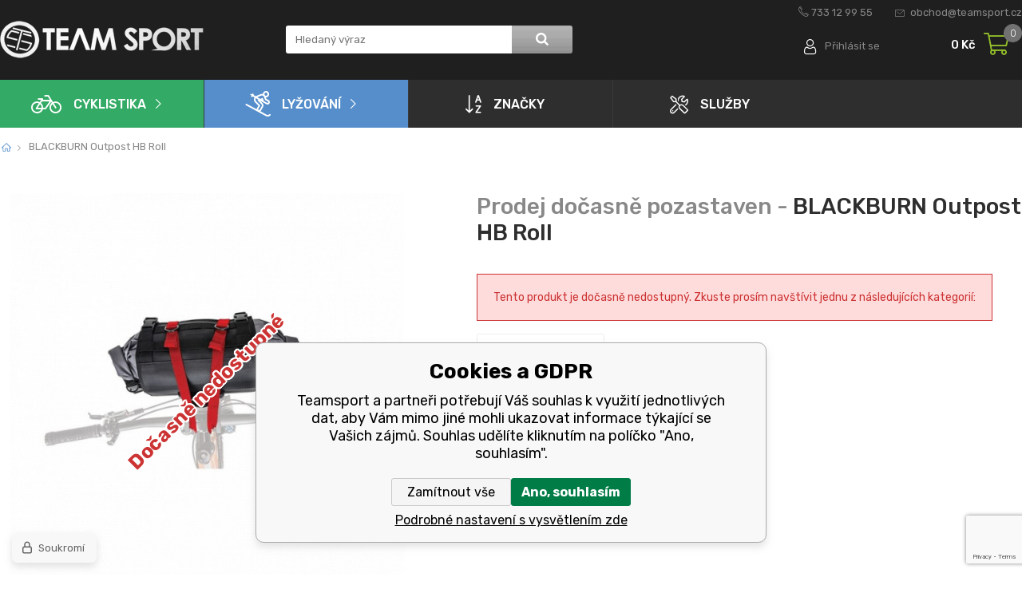

--- FILE ---
content_type: text/html; charset=utf-8
request_url: https://www.teamsport.cz/blackburn-outpost-hb-roll/
body_size: 7015
content:
<!DOCTYPE html><html lang="cs"><head prefix="og: http://ogp.me/ns# fb: http://ogp.me/ns/fb#"><meta name="author" content="Teamsport" data-binargon="{&quot;fce&quot;:&quot;6&quot;, &quot;id&quot;:&quot;196718&quot;, &quot;menaId&quot;:&quot;1&quot;, &quot;menaName&quot;:&quot;Kč&quot;, &quot;languageCode&quot;:&quot;cs-CZ&quot;, &quot;skindir&quot;:&quot;teamsport&quot;, &quot;cmslang&quot;:&quot;1&quot;, &quot;langiso&quot;:&quot;cs&quot;, &quot;skinversion&quot;:1768396009, &quot;zemeProDoruceniISO&quot;:&quot;&quot;}"><meta name="robots" content="index, follow, max-snippet:-1, max-image-preview:large"><meta http-equiv="content-type" content="text/html; charset=utf-8"><meta property="og:url" content="https://www.teamsport.cz/blackburn-outpost-hb-roll/"/><meta property="og:site_name" content="https://www.teamsport.cz"/><meta property="og:description" content="BLACKBURN Outpost HB Roll"/><meta property="og:title" content="BLACKBURN Outpost HB Roll"/><link rel="alternate" href="https://www.teamsport.cz/blackburn-outpost-hb-roll/" hreflang="cs-CZ" />
  <link rel="image_src" href="https://www.teamsport.cz/imgcache/6/c/pk124157-82C2000101jpeg_260_260_31831.jpg" />
  <meta property="og:type" content="product"/>
  <meta property="og:image" content="https://www.teamsport.cz/imgcache/6/c/pk124157-82C2000101jpeg_260_260_31831.jpg"/>
 <meta name="description" content="BLACKBURN Outpost HB Roll">
<meta name="keywords" content="BLACKBURN Outpost HB Roll">
<meta name="audience" content="all"><meta name="facebook-domain-verification" content="d6ry9o9nxi94wmjt4cvdt7qtgfe3js">
<link rel="canonical" href="https://www.teamsport.cz/blackburn-outpost-hb-roll/">
<meta property="fb:app_id" content="EAAG5PwzkqYYBAIcXLlpLaDk0QPQAh9gxmwaoRcl6DVhWmggZBUYQFwZAzc3a1hQieDHJHIeYOTYqLMh6cxdZCuGZCM6yhswLUTOHmsZCbJzhVLBzqMZALPJ2IUV2qD9OQHrJTiGD3Jp5yve3ND7RDzuDQkvyKsbi14FLDJtgXuxFQMDZBSN8nu8Lyq8DUvQsDYZD" /><link rel="shortcut icon" href="https://www.teamsport.cz/favicon.ico" type="image/x-icon">
			<meta name="viewport" content="width=device-width,initial-scale=1"><title>BLACKBURN Outpost HB Roll - Teamsport</title><link href="https://fonts.googleapis.com/css?family=Rubik:300,300i,400,400i,500,500i,700,700i,900,900i&amp;display=swap&amp;subset=latin-ext" rel="stylesheet"><link rel="stylesheet" href="/skin/version-1768396009/teamsport/css-obecne.css" type="text/css"><link rel="stylesheet" href="/skin/version-1768396009/teamsport/css-addons.css" type="text/css"><link rel="stylesheet" href="https://www.teamsport.cz/skin/teamsport/fancybox/jquery.fancybox.css" type="text/css" media="screen"><!--commonTemplates_head--><!--EO commonTemplates_head--></head><body class="cmsBody"><header class="header"><div class="header__top"><div class="container"><div class="header__topInfo"><a href="tel:733%2012%2099%2055" class="header__topInfo__phone">733 12 99 55</a><a href="mailto:obchod@teamsport.cz" class="header__topInfo__email">obchod@teamsport.cz</a></div><div class="header__infoSection"><div class="header__infoSection__menu" id="js-header-menu-res"><span class="header__infoSection__menu__burgerMenu" id="js-burgerMenu-button"></span></div><div class="header__logo"><a href="https://www.teamsport.cz/" class="header__logo__href"></a></div><div class="header__searchForm"><form class="search" action="https://www.teamsport.cz/hledani/" method="post" role="search" id="js-search-form"><input type="hidden" name="send" value="1"><input type="hidden" name="listpos" value="0"><input type="text" class="search__input" name="as_search" placeholder="Hledaný výraz" autocomplete="off" id="js-whisperer"><button type="submit" class="search__button"></button></form><span class="header__searchForm__ico" id="js-header-search-button"></span></div><div class="header__options header__options--oneItem"><a href="#commonUserDialog" title="Přihlaste se ke svému účtu." class="header__login js-show-fancy">Přihlásit se</a></div><div class="header__shoppingCart"><a href="https://www.teamsport.cz/pokladna/?wtemp_krok=1" title="Nákupní košík" class="header__shoppingCart__href"><span class="header__shoppingCart__price">0 Kč</span><div class="header__shoppingCart__ico"><span class="header__shoppingCart__ico__src"></span><span class="header__shoppingCart__ico__count">0</span></div></a></div></div></div></div><div class="header__main"><div class="container"><div class="header__main__wrapper" id="js-header-menu"><div class="header__menu"><nav class="mainMenu"><ul class="mainMenu__group"><li class="mainMenu__group__item mainMenu__group__item--active"><a href="https://www.teamsport.cz/cyklistika/" title="Cyklistika" class="mainMenu__group__item__href mainMenu__group__item__href--1"><span class="mainMenu__group__item__href__ico mainMenu__group__item__href__ico--1"></span>Cyklistika</a></li><li class="mainMenu__group__item"><a href="https://www.teamsport.cz/lyzovani/" title="Lyžování" class="mainMenu__group__item__href mainMenu__group__item__href--2"><span class="mainMenu__group__item__href__ico mainMenu__group__item__href__ico--2"></span>Lyžování</a></li><li class="mainMenu__group__item"><a href="https://www.teamsport.cz/znacky/" title="Značky" class="mainMenu__group__item__href"><span class="mainMenu__group__item__href__ico mainMenu__group__item__href__ico--4"></span>Značky</a></li><li class="mainMenu__group__item mainMenu__group__item--dropdown"><a href="https://www.teamsport.cz/sluzby/" title="Služby" class="mainMenu__group__item__href" onclick="return false;"><span class="mainMenu__group__item__href__ico mainMenu__group__item__href__ico--5"></span>Služby</a><ul class="mainMenu__group__item__dropdownGroup"><li class="mainMenu__group__item__dropdownGroup__submenuItem"><a href="https://www.teamsport.cz/kamenny-obchod/" title="Kamenný obchod" class="mainMenu__group__item__dropdownGroup__href">Kamenná prodejna</a></li><li class="mainMenu__group__item__dropdownGroup__submenuItem"><a href="https://www.teamsport.cz/servis-jizdnich-kol-bosch-ebike-centrum/" title="Servis jízdních kol Bosch eBike centrum" class="mainMenu__group__item__dropdownGroup__href">Servis kol všech značek</a></li><li class="mainMenu__group__item__dropdownGroup__submenuItem"><a href="https://www.teamsport.cz/servis-lyzi-a-snowboardu/" title="Servis lyží a snowboardů" class="mainMenu__group__item__dropdownGroup__href">Servis lyží</a></li><li class="mainMenu__group__item__dropdownGroup__submenuItem"><a href="https://www.teamsport.cz/testovani-kol/" title="Testování kol" class="mainMenu__group__item__dropdownGroup__href">Testování kol</a></li><li class="mainMenu__group__item__dropdownGroup__submenuItem"><a href="https://www.teamsport.cz/pujcovna/" title="Půjčovna" class="mainMenu__group__item__dropdownGroup__href">Půjčovna</a></li></ul></li></ul><div class="mainMenu__infoGroupRes"><div class="mainMenu__infoGroupRes__item"><a href="tel:733%2012%2099%2055" class="mainMenu__infoGroupRes__item__href mainMenu__infoGroupRes__item__href--phone">733 12 99 55</a></div><div class="mainMenu__infoGroupRes__item"><a href="tel:obchod@teamsport.cz" class="mainMenu__infoGroupRes__item__href mainMenu__infoGroupRes__item__href--email">obchod@teamsport.cz</a></div></div></nav></div></div></div></div></header><div class="container"><nav class="commonBreadcrumb"><a class="commonBreadcrumb__item commonBreadcrumb__item--first" href="https://www.teamsport.cz" title="Cyklistické a lyžařské sportovní potřeby pro Vás - Kolo KTM Giant Focus Lyže Elan Rossignol Colmar"><span class="commonBreadcrumb__textHP"></span></a><span class="commonBreadcrumb__item commonBreadcrumb__item--last" title="BLACKBURN Outpost HB Roll">BLACKBURN Outpost HB Roll</span></nav><!--commonSoldOut--><div class="commonSoldOut"><div class="commonSoldOut__top"><div class="commonSoldOut__left"><a class="commonSoldOut__main-image-href" href=""><span class="commonSoldOut__main-image-label">Dočasně nedostupné</span><img class="commonSoldOut__main-image" width="592" height="565" alt="" title="" src="https://www.teamsport.cz/imgcache/6/c/pk124157-82C2000101jpeg_592_565_31831.jpg"></a></div><div class="commonSoldOut__right"><h1 class="commonSoldOut__header commonSoldOut__header--productName" data-prednazvem="Prodej dočasně pozastaven - ">BLACKBURN Outpost HB Roll</h1><div class="commonSoldOut__description commonSoldOut__description--hiddenProduct">Tento produkt je dočasně nedostupný. Zkuste prosím navštívit jednu z následujících kategorií:</div><div class="commonSoldOut__folders"><a class="commonSoldOut__folder" href="https://www.teamsport.cz/bell-sports-inc/">BELL SPORTS INC</a></div></div></div><article class="commonSoldOut__descriptions"><header class="commonSoldOut__descriptionsHeader"><h2 class="commonSoldOut__header commonSoldOut__header--description">Popis produktu BLACKBURN Outpost HB Roll</h2></header><table class="commonSoldOutParameters"></table><div class="commonSoldOut__description  commonSoldOut__description--area-default">• skvělá alternativa k batohu nebo brašnám  • vnitřní nepromokavý obal  • rychloupínací mechanismus pro řídítka 24,4 i 31,8 mm  • stahovací popruhy OBJEM 10 l (snadno zmenšitelný) NOSNOST 3,5 kg VÁHA 604 g</div></article></div></div><div class="strengthsPhoto"><div class="container"><div class="strengthsPhoto__group"><a href="https://www.teamsport.cz/kamenny-obchod/" class="strengthsPhoto__group__item"><div class="strengthsPhoto__group__item__image strengthsPhoto__group__item__image--1"></div><span class="strengthsPhoto__group__item__ico strengthsPhoto__group__item__ico--1"></span><span class="strengthsPhoto__group__item__text">Kamenná prodejna</span></a><a href="https://www.teamsport.cz/servis-jizdnich-kol-bosch-ebike-centrum/" class="strengthsPhoto__group__item"><div class="strengthsPhoto__group__item__image strengthsPhoto__group__item__image--2"></div><span class="strengthsPhoto__group__item__ico strengthsPhoto__group__item__ico--2"></span><span class="strengthsPhoto__group__item__text">Servis kol všech značek</span></a><a href="https://www.teamsport.cz/servis-lyzi-a-snowboardu/" class="strengthsPhoto__group__item"><div class="strengthsPhoto__group__item__image strengthsPhoto__group__item__image--3"></div><span class="strengthsPhoto__group__item__ico strengthsPhoto__group__item__ico--3"></span><span class="strengthsPhoto__group__item__text">Servis lyží</span></a><a href="https://www.teamsport.cz/testovani-kol/" class="strengthsPhoto__group__item"><div class="strengthsPhoto__group__item__image strengthsPhoto__group__item__image--4"></div><span class="strengthsPhoto__group__item__ico strengthsPhoto__group__item__ico--4"></span><span class="strengthsPhoto__group__item__text">Testování kol</span></a><a href="https://www.teamsport.cz/pujcovna/" class="strengthsPhoto__group__item"><div class="strengthsPhoto__group__item__image strengthsPhoto__group__item__image--5"></div><span class="strengthsPhoto__group__item__ico strengthsPhoto__group__item__ico--5"></span><span class="strengthsPhoto__group__item__text">Půjčovna</span></a></div></div></div><div class="newsletterSection animation" id="newsletterSection-bg"><div class="container"><div class="newsletterSection__wrapper"><div class="newsletterSection__wrapper__inner"><div class="newsletterSection__info"><span class="newsletterSection__info__bigText">Akční nabídky a slevy</span><span class="newsletterSection__info__smallText">přímo do vašeho e-mailu</span></div><form action="https://www.teamsport.cz/blackburn-outpost-hb-roll/" method="post" class="newsletterSection__main" id="register_newsletter"><input type="email" class="newsletterSection__main__inputEmail" name="enov" value="" placeholder="stačí zadat adresu a..."><button class="newsletterSection__main__button">Odeslat</button></form><img src="https://www.teamsport.cz/skin/teamsport/images/img_bike.png" class="newsletterSection__wrapper__inner__bike" loading="lazy"></div></div></div></div><div class="footerMap"><div class="footerMap__wrapper"><a href="https://goo.gl/maps/vxJfM58usWfmvMzJ9" target="_blank" class="footerMap__wrapper__mapHref" id="footerMap-bg"></a></div><div class="container footerMap__container"><div class="footerMap__foto"><a href="https://goo.gl/maps/vxJfM58usWfmvMzJ9" target="_blank" class="footerMap__fotoProdejna"><img src="https://www.teamsport.cz/skin/teamsport/images/img_fotoProdejnaVnitrni_1.jpg" class="footerMap__fotoProdejnaVnitrni__img" loading="lazy"></a><a href="https://goo.gl/maps/vxJfM58usWfmvMzJ9" target="_blank" class="footerMap__fotoProdejnaVnitrni"><img src="https://www.teamsport.cz/skin/teamsport/images/img_fotoProdejnaVnitrni_2.jpg" class="footerMap__fotoProdejnaVnitrni__img" loading="lazy"></a></div></div></div><footer class="footer"><div class="footer__main" id="footer-bg"><div class="container"><div class="footer__main__wrapper"><div class="footer__section footer__section--1"><span class="footer__section__title js-footerTitle">Důležité informace</span><ul class="footer__groupMenu"><li class="footer__groupMenu__item"><a href="https://www.teamsport.cz/obchodni-podminky/" title="Obchodní podmínky" class="footer__groupMenu__item__href">Obchodní podmínky</a></li><li class="footer__groupMenu__item"><a href="https://www.teamsport.cz/splatkovy-prodej-1/" title="Splátkový prodej" class="footer__groupMenu__item__href">Splátkový prodej</a></li><li class="footer__groupMenu__item"><a href="https://www.teamsport.cz/reklamace-1/" title="Reklamace" class="footer__groupMenu__item__href">Reklamace</a></li><li class="footer__groupMenu__item"><a href="https://www.teamsport.cz/tabulka-velikosti-kol/" title="Tabulka velikostí kol" class="footer__groupMenu__item__href">Tabulka velikostí kol</a></li><li class="footer__groupMenu__item"><a href="https://www.teamsport.cz/tabulka-velikosti-bot/" title="Tabulka velikosti bot" class="footer__groupMenu__item__href">Tabulka velikosti bot</a></li><li class="footer__groupMenu__item"><a href="https://www.teamsport.cz/tabulka-velikosti-obleceni/" title="Tabulka velikostí oblečení" class="footer__groupMenu__item__href">Tabulka velikostí oblečení</a></li><li class="footer__groupMenu__item"><a href="https://www.teamsport.cz/kontakt/" title="Kontakt" class="footer__groupMenu__item__href">Kontakt</a></li><li class="footer__groupMenu__item"><a href="https://www.teamsport.cz/vyber-spravneho-kola/" title="Výběr správného kola" class="footer__groupMenu__item__href">Výběr správného kola</a></li><li class="footer__groupMenu__item"><a href="https://www.teamsport.cz/ochrana-osobnich-udaju/" title="Ochrana osobních údajů" class="footer__groupMenu__item__href">Ochrana osobních údajů</a></li><li class="footer__groupMenu__item"><a href="https://www.teamsport.cz/navod-a-manual-na-elektrokola/" title="Návod a manuál na elektrokola" class="footer__groupMenu__item__href">Návod a manuál na elektrokola</a></li><li class="footer__groupMenu__item"><a href="https://www.teamsport.cz/velikostni-tabulka-na-bezky-podle-vahy/" title="Velikostní tabulka na běžky podle váhy" class="footer__groupMenu__item__href">Velikostní tabulka na běžky podle váhy</a></li><li class="footer__groupMenu__item"><a href="https://www.teamsport.cz/essox-finit-popup/" title="Essox finit popup" class="footer__groupMenu__item__href">Essox finit popup</a></li><li class="footer__groupMenu__item"><a href="https://www.teamsport.cz/essoxpopupsplatky/" title="essoxPopupSplatky" class="footer__groupMenu__item__href">essoxPopupSplatky</a></li><li class="footer__groupMenu__item"><a href="https://www.teamsport.cz/dovoz-kola-az-pred-dum-zdarma/" title="Dovoz kola až před dům – zdarma" class="footer__groupMenu__item__href">Dovoz kola až před dům – zdarma</a></li></ul></div><div class="footer__section footer__section--2"><span class="footer__section__title js-footerTitle">Prodejna</span><div class="footer__section__col"><span class="footer__section__item">Team Sport - Tomáš Binar</span><span class="footer__section__item">Dlouhá 1228/44C</span><span class="footer__section__item">Havířov</span></div></div><div class="footer__section footer__section--3"><span class="footer__section__title">Otevírací doba</span><div class="footer__section__row"><span class="footer__section__col footer__section__col--openingDay"><span class="footer__section__item">Pondělí - Pátek</span><span class="footer__section__item">Sobota</span><span class="footer__section__item">Neděle</span></span><span class="footer__section__col footer__section__col--openingTime"><span class="footer__section__item">9:00 - 18:00</span><span class="footer__section__item">9:00 - 12:00</span><span class="footer__section__item">zavřeno</span></span></div></div><div class="footer__section footer__section--4"><span class="footer__section__title">Kontakty</span><div class="footer__section__contactBox"><a href="tel:733%2012%2099%2055" class="footer__section__contactBox__href footer__section__contactBox__href--phone">733 12 99 55</a><a href="mailto:obchod@teamsport.cz" class="footer__section__contactBox__href footer__section__contactBox__href--email">obchod@teamsport.cz</a></div></div></div></div></div><div class="footer__copyright"><div class="container"><div class="footer__copyright__wrapper"><div class="footer__copyright__eshop"><span class="footer__copyright__eshop__logo"></span><span class="footer__copyright__eshop__text">Copyright © 2019 Team Sport Havířov. Všechna pravá vyhrazena.</span></div><div class="footer__copyright__supplier"><a target="_blank" href="https://www.binargon.cz/eshop/" title="Tvorba a pronájem eshopů">Tvorba a pronájem eshopů</a> <a target="_blank" title="Binargon – tvorba eshopů, webových stránek a informačních systémů" href="https://www.binargon.cz/">BINARGON.cz</a></div></div></div></div></footer><script type="text/javascript" src="/admin/js/index.php?load=jquery,jquery.fancybox.pack,binargon.cEssoxKalkulacka,ajaxcontroll,forms,slick,range4,binargon.whisperer"></script><script type="text/javascript" src="https://www.teamsport.cz/version-1768396008/indexjs_45_1_teamsport.js"></script><!--commonTemplates (začátek)--><script data-binargon="cSeznamScripty (obecny)" type="text/javascript" src="https://c.seznam.cz/js/rc.js"></script><script data-binargon="cSeznamScripty (retargeting, consent=0)">

		var retargetingConf = {
			rtgId: 19620
			,consent: 0
		};

		
		if (window.rc && window.rc.retargetingHit) {
			window.rc.retargetingHit(retargetingConf);
		}
	</script><template data-binargon="commonPrivacyContainerStart (commonSklikRetargeting)" data-commonPrivacy="87"><script data-binargon="cSeznamScripty (retargeting, consent=1)">

		var retargetingConf = {
			rtgId: 19620
			,consent: 1
		};

		
		if (window.rc && window.rc.retargetingHit) {
			window.rc.retargetingHit(retargetingConf);
		}
	</script></template><script data-binargon="commonGTAG (zalozeni gtag dataLayeru - dela se vzdy)">
			window.dataLayer = window.dataLayer || [];
			function gtag(){dataLayer.push(arguments);}
			gtag("js",new Date());
		</script><script data-binargon="commonGTAG (consents default)">
			gtag("consent","default",{
				"functionality_storage":"denied",
				"security_storage":"denied",
				"analytics_storage":"denied",
				"ad_storage":"denied",
				"personalization_storage":"denied",
				"ad_personalization":"denied",
				"ad_user_data":"denied",
				"wait_for_update":500
			});
		</script><script data-binargon="commonGTAG (consents update)">
			gtag("consent","update",{
				"functionality_storage":"denied",
				"security_storage":"denied",
				"analytics_storage":"denied",
				"ad_storage":"denied",
				"personalization_storage":"denied",
				"ad_personalization":"denied",
				"ad_user_data":"denied"
			});
		</script><script data-binargon="commonGTAG (GA4)" async="true" src="https://www.googletagmanager.com/gtag/js?id=G-0JDC567DKY"></script><script data-binargon="commonGTAG (GA4)">
				gtag("config","G-0JDC567DKY",{
					"send_page_view":false
				});
			</script><script data-binargon="commonGTAG (data stranky)">
			gtag("set",{
				"currency":"CZK",
				"linker":{
					"domains":["https://www.teamsport.cz/"],
					"decorate_forms": false
				}
			});

			
			gtag("event","page_view",{
				"ecomm_category":"BLACKBURN Outpost HB Roll","pagetype":"other","ecomm_pagetype":"other","dynx_pagetype":"other"
			});

			</script><template data-binargon="commonPrivacyContainerStart (fb_facebook_pixel)" data-commonPrivacy="80"><script data-binargon="fb_facebook_pixel" defer>
			!function(f,b,e,v,n,t,s){if(f.fbq)return;n=f.fbq=function(){n.callMethod?
			n.callMethod.apply(n,arguments):n.queue.push(arguments)};if(!f._fbq)f._fbq=n;
			n.push=n;n.loaded=!0;n.version="2.0";n.queue=[];t=b.createElement(e);t.async=!0;
			t.src=v;s=b.getElementsByTagName(e)[0];s.parentNode.insertBefore(t,s)}(window,
			document,"script","//connect.facebook.net/en_US/fbevents.js");

			
			fbq("init", "897374261694976");
			fbq("track", "PageView");


			
			fbq("track", "ViewContent", {
				"content_name": "BLACKBURN Outpost HB Roll","content_category": "BLACKBURN Outpost HB Roll"
			});

			</script></template><script data-binargon="commonHeurekaWidget (vyjizdeci panel)" type="text/javascript">
      var _hwq = _hwq || [];
      _hwq.push(['setKey', '9C82EC48C27AFC131CD0C9E88D34C4C5']);
			_hwq.push(['setTopPos', '60']);
			_hwq.push(['showWidget', '21']);
			(function() {
          var ho = document.createElement('script'); ho.type = 'text/javascript'; ho.async = true;
          ho.src = 'https://cz.im9.cz/direct/i/gjs.php?n=wdgt&sak=9C82EC48C27AFC131CD0C9E88D34C4C5';
          var s = document.getElementsByTagName('script')[0]; s.parentNode.insertBefore(ho, s);
      })();
    </script><script data-binargon="common_json-ld (detail)" type="application/ld+json">{"@context":"http://schema.org/","@type":"Product","sku":"K124157","name":"BLACKBURN Outpost HB Roll","image":["https:\/\/www.teamsport.cz\/imagegen.php?name=k124157\/82C2000101.jpeg.jpg"],"description":"• skvělá alternativa k batohu nebo brašnám  • vnitřní nepromokavý obal  • rychloupínací mechanismus pro řídítka 24,4 i 31,8 mm  • stahovací popruhy OBJEM 10 l (snadno zmenšitelný) NOSNOST 3,5 kg VÁHA 604 g","gtin13":"1210000416360","manufacturer":"BELL SPORTS INC","brand":{"@type":"Brand","name":"BELL SPORTS INC"},"weight":"0.000","isRelatedTo":[],"isSimilarTo":[],"offers":{"@type":"Offer","price":"2299","priceValidUntil":"2026-01-18","itemCondition":"http://schema.org/NewCondition","priceCurrency":"CZK","availability":"http:\/\/schema.org\/OutOfStock","url":"https://www.teamsport.cz/blackburn-outpost-hb-roll/"}}</script><script data-binargon="common_json-ld (breadcrumb)" type="application/ld+json">{"@context":"http://schema.org","@type":"BreadcrumbList","itemListElement": [{"@type":"ListItem","position": 1,"item":{"@id":"https:\/\/www.teamsport.cz","name":"Teamsport","image":""}},{"@type":"ListItem","position": 2,"item":{"@id":"https:\/\/www.teamsport.cz\/blackburn-outpost-hb-roll\/","name":"BLACKBURN Outpost HB Roll","image":"https:\/\/www.teamsport.cz\/imagegen.php?autoimage=k124157"}}]}</script><link data-binargon="commonPrivacy (css)" href="/version-1768396008/libs/commonCss/commonPrivacy.css" rel="stylesheet" type="text/css" media="screen"><link data-binargon="commonPrivacy (preload)" href="/version-1768396009/admin/js/binargon.commonPrivacy.js" rel="preload" as="script"><template data-binargon="commonPrivacy (template)" class="js-commonPrivacy-scriptTemplate"><script data-binargon="commonPrivacy (data)">
				window.commonPrivacyDataLayer = window.commonPrivacyDataLayer || [];
        window.commonPrivacyPush = window.commonPrivacyPush || function(){window.commonPrivacyDataLayer.push(arguments);}
        window.commonPrivacyPush("souhlasy",[{"id":"2","systemId":""},{"id":"80","systemId":"fb_facebook_pixel"},{"id":"84","systemId":"commonZbozi_data"},{"id":"85","systemId":"commonZbozi2016"},{"id":"86","systemId":"commonSklik"},{"id":"87","systemId":"commonSklikRetargeting"},{"id":"88","systemId":"commonSklikIdentity"},{"id":"89","systemId":"sjednoceneMereniKonverziSeznam"},{"id":"94","systemId":"gtag_functionality_storage"},{"id":"95","systemId":"gtag_security_storage"},{"id":"96","systemId":"gtag_analytics_storage"},{"id":"97","systemId":"gtag_ad_storage"},{"id":"98","systemId":"gtag_personalization_storage"},{"id":"99","systemId":"gtag_ad_personalization"},{"id":"100","systemId":"gtag_ad_user_data"},{"id":"107","systemId":"cHeurekaMereniKonverzi"}]);
        window.commonPrivacyPush("minimizedType",0);
				window.commonPrivacyPush("dataLayerVersion","0");
				window.commonPrivacyPush("dataLayerName","dataLayer");
				window.commonPrivacyPush("GTMversion",1);
      </script><script data-binargon="commonPrivacy (script)" src="/version-1768396009/admin/js/binargon.commonPrivacy.js" defer></script></template><div data-binargon="commonPrivacy" data-nosnippet="" class="commonPrivacy commonPrivacy--default commonPrivacy--bottom"><aside class="commonPrivacy__bar "><div class="commonPrivacy__header">Cookies a GDPR</div><div class="commonPrivacy__description">Teamsport a partneři potřebují Váš souhlas k využití jednotlivých dat, aby Vám mimo jiné mohli ukazovat informace týkající se Vašich zájmů. Souhlas udělíte kliknutím na políčko "Ano, souhlasím".</div><div class="commonPrivacy__buttons "><button class="commonPrivacy__button commonPrivacy__button--disallowAll" type="button" onclick="window.commonPrivacyDataLayer = window.commonPrivacyDataLayer || []; window.commonPrivacyPush = window.commonPrivacyPush || function(){window.commonPrivacyDataLayer.push(arguments);}; document.querySelectorAll('.js-commonPrivacy-scriptTemplate').forEach(template=&gt;{template.replaceWith(template.content)}); window.commonPrivacyPush('denyAll');">Zamítnout vše</button><button class="commonPrivacy__button commonPrivacy__button--allowAll" type="button" onclick="window.commonPrivacyDataLayer = window.commonPrivacyDataLayer || []; window.commonPrivacyPush = window.commonPrivacyPush || function(){window.commonPrivacyDataLayer.push(arguments);}; document.querySelectorAll('.js-commonPrivacy-scriptTemplate').forEach(template=&gt;{template.replaceWith(template.content)}); window.commonPrivacyPush('grantAll');">Ano, souhlasím</button><button class="commonPrivacy__button commonPrivacy__button--options" type="button" onclick="window.commonPrivacyDataLayer = window.commonPrivacyDataLayer || []; window.commonPrivacyPush = window.commonPrivacyPush || function(){window.commonPrivacyDataLayer.push(arguments);}; document.querySelectorAll('.js-commonPrivacy-scriptTemplate').forEach(template=&gt;{template.replaceWith(template.content)}); window.commonPrivacyPush('showDetailed');">Podrobné nastavení s vysvětlením zde</button></div></aside><aside onclick="window.commonPrivacyDataLayer = window.commonPrivacyDataLayer || []; window.commonPrivacyPush = window.commonPrivacyPush || function(){window.commonPrivacyDataLayer.push(arguments);}; document.querySelectorAll('.js-commonPrivacy-scriptTemplate').forEach(template=&gt;{template.replaceWith(template.content)}); window.commonPrivacyPush('showDefault');" class="commonPrivacy__badge"><img class="commonPrivacy__badgeIcon" src="https://i.binargon.cz/commonPrivacy/rgba(100,100,100,1)/privacy.svg" alt=""><div class="commonPrivacy__badgeText">Soukromí</div></aside></div><!--commonTemplates (konec)--><div class="commonUserDialog commonUserDialog--common-popup-false" id="commonUserDialog" style="display:none;"><div class="commonUserDialog__loginForm"><div class="commonUserDialog__loginForm__title">Přihlášení</div><form method="post" action="https://www.teamsport.cz/blackburn-outpost-hb-roll/" class="commonUserDialog__loginForm__form"><input type="hidden" name="loging" value="1"><div class="commonUserDialog__loginForm__row"><label class="commonUserDialog__loginForm__label commonUserDialog__loginForm__label--name">Uživatelské jméno:</label><input class="commonUserDialog__loginForm__input commonUserDialog__loginForm__input--name input" type="text" name="log_new" value="" autocomplete="username"></div><div class="commonUserDialog__loginForm__row"><label class="commonUserDialog__loginForm__label commonUserDialog__loginForm__label--password">Heslo:</label><input class="commonUserDialog__loginForm__input commonUserDialog__loginForm__input--password input" type="password" name="pass_new" value="" autocomplete="current-password"></div><div class="commonUserDialog__loginForm__row commonUserDialog__loginForm__row--buttonsWrap"><a class="commonUserDialog__loginForm__forgottenHref" href="https://www.teamsport.cz/prihlaseni/">Zapomenuté heslo</a><button class="commonUserDialog__loginForm__button button" type="submit">Přihlásit</button></div><div class="commonUserDialog__loginForm__row commonUserDialog__loginForm__row--facebook"></div><div class="commonUserDialog__loginForm__row commonUserDialog__loginForm__row--register"><span class="commonUserDialog__loginForm__registrationDesc">Nemáte ještě účet?<a class="commonUserDialog__loginForm__registrationHref" href="https://www.teamsport.cz/registrace/">Zaregistrujte se</a><span class="commonUserDialog__loginForm__registrationDot">.</span></span></div></form></div></div></body></html>


--- FILE ---
content_type: text/html; charset=utf-8
request_url: https://www.google.com/recaptcha/api2/anchor?ar=1&k=6LfmwtkZAAAAAKZAD2MUsX-dWYgjP041gLc1RD-Q&co=aHR0cHM6Ly93d3cudGVhbXNwb3J0LmN6OjQ0Mw..&hl=en&v=PoyoqOPhxBO7pBk68S4YbpHZ&size=invisible&anchor-ms=20000&execute-ms=30000&cb=utkzcp5wf41g
body_size: 48650
content:
<!DOCTYPE HTML><html dir="ltr" lang="en"><head><meta http-equiv="Content-Type" content="text/html; charset=UTF-8">
<meta http-equiv="X-UA-Compatible" content="IE=edge">
<title>reCAPTCHA</title>
<style type="text/css">
/* cyrillic-ext */
@font-face {
  font-family: 'Roboto';
  font-style: normal;
  font-weight: 400;
  font-stretch: 100%;
  src: url(//fonts.gstatic.com/s/roboto/v48/KFO7CnqEu92Fr1ME7kSn66aGLdTylUAMa3GUBHMdazTgWw.woff2) format('woff2');
  unicode-range: U+0460-052F, U+1C80-1C8A, U+20B4, U+2DE0-2DFF, U+A640-A69F, U+FE2E-FE2F;
}
/* cyrillic */
@font-face {
  font-family: 'Roboto';
  font-style: normal;
  font-weight: 400;
  font-stretch: 100%;
  src: url(//fonts.gstatic.com/s/roboto/v48/KFO7CnqEu92Fr1ME7kSn66aGLdTylUAMa3iUBHMdazTgWw.woff2) format('woff2');
  unicode-range: U+0301, U+0400-045F, U+0490-0491, U+04B0-04B1, U+2116;
}
/* greek-ext */
@font-face {
  font-family: 'Roboto';
  font-style: normal;
  font-weight: 400;
  font-stretch: 100%;
  src: url(//fonts.gstatic.com/s/roboto/v48/KFO7CnqEu92Fr1ME7kSn66aGLdTylUAMa3CUBHMdazTgWw.woff2) format('woff2');
  unicode-range: U+1F00-1FFF;
}
/* greek */
@font-face {
  font-family: 'Roboto';
  font-style: normal;
  font-weight: 400;
  font-stretch: 100%;
  src: url(//fonts.gstatic.com/s/roboto/v48/KFO7CnqEu92Fr1ME7kSn66aGLdTylUAMa3-UBHMdazTgWw.woff2) format('woff2');
  unicode-range: U+0370-0377, U+037A-037F, U+0384-038A, U+038C, U+038E-03A1, U+03A3-03FF;
}
/* math */
@font-face {
  font-family: 'Roboto';
  font-style: normal;
  font-weight: 400;
  font-stretch: 100%;
  src: url(//fonts.gstatic.com/s/roboto/v48/KFO7CnqEu92Fr1ME7kSn66aGLdTylUAMawCUBHMdazTgWw.woff2) format('woff2');
  unicode-range: U+0302-0303, U+0305, U+0307-0308, U+0310, U+0312, U+0315, U+031A, U+0326-0327, U+032C, U+032F-0330, U+0332-0333, U+0338, U+033A, U+0346, U+034D, U+0391-03A1, U+03A3-03A9, U+03B1-03C9, U+03D1, U+03D5-03D6, U+03F0-03F1, U+03F4-03F5, U+2016-2017, U+2034-2038, U+203C, U+2040, U+2043, U+2047, U+2050, U+2057, U+205F, U+2070-2071, U+2074-208E, U+2090-209C, U+20D0-20DC, U+20E1, U+20E5-20EF, U+2100-2112, U+2114-2115, U+2117-2121, U+2123-214F, U+2190, U+2192, U+2194-21AE, U+21B0-21E5, U+21F1-21F2, U+21F4-2211, U+2213-2214, U+2216-22FF, U+2308-230B, U+2310, U+2319, U+231C-2321, U+2336-237A, U+237C, U+2395, U+239B-23B7, U+23D0, U+23DC-23E1, U+2474-2475, U+25AF, U+25B3, U+25B7, U+25BD, U+25C1, U+25CA, U+25CC, U+25FB, U+266D-266F, U+27C0-27FF, U+2900-2AFF, U+2B0E-2B11, U+2B30-2B4C, U+2BFE, U+3030, U+FF5B, U+FF5D, U+1D400-1D7FF, U+1EE00-1EEFF;
}
/* symbols */
@font-face {
  font-family: 'Roboto';
  font-style: normal;
  font-weight: 400;
  font-stretch: 100%;
  src: url(//fonts.gstatic.com/s/roboto/v48/KFO7CnqEu92Fr1ME7kSn66aGLdTylUAMaxKUBHMdazTgWw.woff2) format('woff2');
  unicode-range: U+0001-000C, U+000E-001F, U+007F-009F, U+20DD-20E0, U+20E2-20E4, U+2150-218F, U+2190, U+2192, U+2194-2199, U+21AF, U+21E6-21F0, U+21F3, U+2218-2219, U+2299, U+22C4-22C6, U+2300-243F, U+2440-244A, U+2460-24FF, U+25A0-27BF, U+2800-28FF, U+2921-2922, U+2981, U+29BF, U+29EB, U+2B00-2BFF, U+4DC0-4DFF, U+FFF9-FFFB, U+10140-1018E, U+10190-1019C, U+101A0, U+101D0-101FD, U+102E0-102FB, U+10E60-10E7E, U+1D2C0-1D2D3, U+1D2E0-1D37F, U+1F000-1F0FF, U+1F100-1F1AD, U+1F1E6-1F1FF, U+1F30D-1F30F, U+1F315, U+1F31C, U+1F31E, U+1F320-1F32C, U+1F336, U+1F378, U+1F37D, U+1F382, U+1F393-1F39F, U+1F3A7-1F3A8, U+1F3AC-1F3AF, U+1F3C2, U+1F3C4-1F3C6, U+1F3CA-1F3CE, U+1F3D4-1F3E0, U+1F3ED, U+1F3F1-1F3F3, U+1F3F5-1F3F7, U+1F408, U+1F415, U+1F41F, U+1F426, U+1F43F, U+1F441-1F442, U+1F444, U+1F446-1F449, U+1F44C-1F44E, U+1F453, U+1F46A, U+1F47D, U+1F4A3, U+1F4B0, U+1F4B3, U+1F4B9, U+1F4BB, U+1F4BF, U+1F4C8-1F4CB, U+1F4D6, U+1F4DA, U+1F4DF, U+1F4E3-1F4E6, U+1F4EA-1F4ED, U+1F4F7, U+1F4F9-1F4FB, U+1F4FD-1F4FE, U+1F503, U+1F507-1F50B, U+1F50D, U+1F512-1F513, U+1F53E-1F54A, U+1F54F-1F5FA, U+1F610, U+1F650-1F67F, U+1F687, U+1F68D, U+1F691, U+1F694, U+1F698, U+1F6AD, U+1F6B2, U+1F6B9-1F6BA, U+1F6BC, U+1F6C6-1F6CF, U+1F6D3-1F6D7, U+1F6E0-1F6EA, U+1F6F0-1F6F3, U+1F6F7-1F6FC, U+1F700-1F7FF, U+1F800-1F80B, U+1F810-1F847, U+1F850-1F859, U+1F860-1F887, U+1F890-1F8AD, U+1F8B0-1F8BB, U+1F8C0-1F8C1, U+1F900-1F90B, U+1F93B, U+1F946, U+1F984, U+1F996, U+1F9E9, U+1FA00-1FA6F, U+1FA70-1FA7C, U+1FA80-1FA89, U+1FA8F-1FAC6, U+1FACE-1FADC, U+1FADF-1FAE9, U+1FAF0-1FAF8, U+1FB00-1FBFF;
}
/* vietnamese */
@font-face {
  font-family: 'Roboto';
  font-style: normal;
  font-weight: 400;
  font-stretch: 100%;
  src: url(//fonts.gstatic.com/s/roboto/v48/KFO7CnqEu92Fr1ME7kSn66aGLdTylUAMa3OUBHMdazTgWw.woff2) format('woff2');
  unicode-range: U+0102-0103, U+0110-0111, U+0128-0129, U+0168-0169, U+01A0-01A1, U+01AF-01B0, U+0300-0301, U+0303-0304, U+0308-0309, U+0323, U+0329, U+1EA0-1EF9, U+20AB;
}
/* latin-ext */
@font-face {
  font-family: 'Roboto';
  font-style: normal;
  font-weight: 400;
  font-stretch: 100%;
  src: url(//fonts.gstatic.com/s/roboto/v48/KFO7CnqEu92Fr1ME7kSn66aGLdTylUAMa3KUBHMdazTgWw.woff2) format('woff2');
  unicode-range: U+0100-02BA, U+02BD-02C5, U+02C7-02CC, U+02CE-02D7, U+02DD-02FF, U+0304, U+0308, U+0329, U+1D00-1DBF, U+1E00-1E9F, U+1EF2-1EFF, U+2020, U+20A0-20AB, U+20AD-20C0, U+2113, U+2C60-2C7F, U+A720-A7FF;
}
/* latin */
@font-face {
  font-family: 'Roboto';
  font-style: normal;
  font-weight: 400;
  font-stretch: 100%;
  src: url(//fonts.gstatic.com/s/roboto/v48/KFO7CnqEu92Fr1ME7kSn66aGLdTylUAMa3yUBHMdazQ.woff2) format('woff2');
  unicode-range: U+0000-00FF, U+0131, U+0152-0153, U+02BB-02BC, U+02C6, U+02DA, U+02DC, U+0304, U+0308, U+0329, U+2000-206F, U+20AC, U+2122, U+2191, U+2193, U+2212, U+2215, U+FEFF, U+FFFD;
}
/* cyrillic-ext */
@font-face {
  font-family: 'Roboto';
  font-style: normal;
  font-weight: 500;
  font-stretch: 100%;
  src: url(//fonts.gstatic.com/s/roboto/v48/KFO7CnqEu92Fr1ME7kSn66aGLdTylUAMa3GUBHMdazTgWw.woff2) format('woff2');
  unicode-range: U+0460-052F, U+1C80-1C8A, U+20B4, U+2DE0-2DFF, U+A640-A69F, U+FE2E-FE2F;
}
/* cyrillic */
@font-face {
  font-family: 'Roboto';
  font-style: normal;
  font-weight: 500;
  font-stretch: 100%;
  src: url(//fonts.gstatic.com/s/roboto/v48/KFO7CnqEu92Fr1ME7kSn66aGLdTylUAMa3iUBHMdazTgWw.woff2) format('woff2');
  unicode-range: U+0301, U+0400-045F, U+0490-0491, U+04B0-04B1, U+2116;
}
/* greek-ext */
@font-face {
  font-family: 'Roboto';
  font-style: normal;
  font-weight: 500;
  font-stretch: 100%;
  src: url(//fonts.gstatic.com/s/roboto/v48/KFO7CnqEu92Fr1ME7kSn66aGLdTylUAMa3CUBHMdazTgWw.woff2) format('woff2');
  unicode-range: U+1F00-1FFF;
}
/* greek */
@font-face {
  font-family: 'Roboto';
  font-style: normal;
  font-weight: 500;
  font-stretch: 100%;
  src: url(//fonts.gstatic.com/s/roboto/v48/KFO7CnqEu92Fr1ME7kSn66aGLdTylUAMa3-UBHMdazTgWw.woff2) format('woff2');
  unicode-range: U+0370-0377, U+037A-037F, U+0384-038A, U+038C, U+038E-03A1, U+03A3-03FF;
}
/* math */
@font-face {
  font-family: 'Roboto';
  font-style: normal;
  font-weight: 500;
  font-stretch: 100%;
  src: url(//fonts.gstatic.com/s/roboto/v48/KFO7CnqEu92Fr1ME7kSn66aGLdTylUAMawCUBHMdazTgWw.woff2) format('woff2');
  unicode-range: U+0302-0303, U+0305, U+0307-0308, U+0310, U+0312, U+0315, U+031A, U+0326-0327, U+032C, U+032F-0330, U+0332-0333, U+0338, U+033A, U+0346, U+034D, U+0391-03A1, U+03A3-03A9, U+03B1-03C9, U+03D1, U+03D5-03D6, U+03F0-03F1, U+03F4-03F5, U+2016-2017, U+2034-2038, U+203C, U+2040, U+2043, U+2047, U+2050, U+2057, U+205F, U+2070-2071, U+2074-208E, U+2090-209C, U+20D0-20DC, U+20E1, U+20E5-20EF, U+2100-2112, U+2114-2115, U+2117-2121, U+2123-214F, U+2190, U+2192, U+2194-21AE, U+21B0-21E5, U+21F1-21F2, U+21F4-2211, U+2213-2214, U+2216-22FF, U+2308-230B, U+2310, U+2319, U+231C-2321, U+2336-237A, U+237C, U+2395, U+239B-23B7, U+23D0, U+23DC-23E1, U+2474-2475, U+25AF, U+25B3, U+25B7, U+25BD, U+25C1, U+25CA, U+25CC, U+25FB, U+266D-266F, U+27C0-27FF, U+2900-2AFF, U+2B0E-2B11, U+2B30-2B4C, U+2BFE, U+3030, U+FF5B, U+FF5D, U+1D400-1D7FF, U+1EE00-1EEFF;
}
/* symbols */
@font-face {
  font-family: 'Roboto';
  font-style: normal;
  font-weight: 500;
  font-stretch: 100%;
  src: url(//fonts.gstatic.com/s/roboto/v48/KFO7CnqEu92Fr1ME7kSn66aGLdTylUAMaxKUBHMdazTgWw.woff2) format('woff2');
  unicode-range: U+0001-000C, U+000E-001F, U+007F-009F, U+20DD-20E0, U+20E2-20E4, U+2150-218F, U+2190, U+2192, U+2194-2199, U+21AF, U+21E6-21F0, U+21F3, U+2218-2219, U+2299, U+22C4-22C6, U+2300-243F, U+2440-244A, U+2460-24FF, U+25A0-27BF, U+2800-28FF, U+2921-2922, U+2981, U+29BF, U+29EB, U+2B00-2BFF, U+4DC0-4DFF, U+FFF9-FFFB, U+10140-1018E, U+10190-1019C, U+101A0, U+101D0-101FD, U+102E0-102FB, U+10E60-10E7E, U+1D2C0-1D2D3, U+1D2E0-1D37F, U+1F000-1F0FF, U+1F100-1F1AD, U+1F1E6-1F1FF, U+1F30D-1F30F, U+1F315, U+1F31C, U+1F31E, U+1F320-1F32C, U+1F336, U+1F378, U+1F37D, U+1F382, U+1F393-1F39F, U+1F3A7-1F3A8, U+1F3AC-1F3AF, U+1F3C2, U+1F3C4-1F3C6, U+1F3CA-1F3CE, U+1F3D4-1F3E0, U+1F3ED, U+1F3F1-1F3F3, U+1F3F5-1F3F7, U+1F408, U+1F415, U+1F41F, U+1F426, U+1F43F, U+1F441-1F442, U+1F444, U+1F446-1F449, U+1F44C-1F44E, U+1F453, U+1F46A, U+1F47D, U+1F4A3, U+1F4B0, U+1F4B3, U+1F4B9, U+1F4BB, U+1F4BF, U+1F4C8-1F4CB, U+1F4D6, U+1F4DA, U+1F4DF, U+1F4E3-1F4E6, U+1F4EA-1F4ED, U+1F4F7, U+1F4F9-1F4FB, U+1F4FD-1F4FE, U+1F503, U+1F507-1F50B, U+1F50D, U+1F512-1F513, U+1F53E-1F54A, U+1F54F-1F5FA, U+1F610, U+1F650-1F67F, U+1F687, U+1F68D, U+1F691, U+1F694, U+1F698, U+1F6AD, U+1F6B2, U+1F6B9-1F6BA, U+1F6BC, U+1F6C6-1F6CF, U+1F6D3-1F6D7, U+1F6E0-1F6EA, U+1F6F0-1F6F3, U+1F6F7-1F6FC, U+1F700-1F7FF, U+1F800-1F80B, U+1F810-1F847, U+1F850-1F859, U+1F860-1F887, U+1F890-1F8AD, U+1F8B0-1F8BB, U+1F8C0-1F8C1, U+1F900-1F90B, U+1F93B, U+1F946, U+1F984, U+1F996, U+1F9E9, U+1FA00-1FA6F, U+1FA70-1FA7C, U+1FA80-1FA89, U+1FA8F-1FAC6, U+1FACE-1FADC, U+1FADF-1FAE9, U+1FAF0-1FAF8, U+1FB00-1FBFF;
}
/* vietnamese */
@font-face {
  font-family: 'Roboto';
  font-style: normal;
  font-weight: 500;
  font-stretch: 100%;
  src: url(//fonts.gstatic.com/s/roboto/v48/KFO7CnqEu92Fr1ME7kSn66aGLdTylUAMa3OUBHMdazTgWw.woff2) format('woff2');
  unicode-range: U+0102-0103, U+0110-0111, U+0128-0129, U+0168-0169, U+01A0-01A1, U+01AF-01B0, U+0300-0301, U+0303-0304, U+0308-0309, U+0323, U+0329, U+1EA0-1EF9, U+20AB;
}
/* latin-ext */
@font-face {
  font-family: 'Roboto';
  font-style: normal;
  font-weight: 500;
  font-stretch: 100%;
  src: url(//fonts.gstatic.com/s/roboto/v48/KFO7CnqEu92Fr1ME7kSn66aGLdTylUAMa3KUBHMdazTgWw.woff2) format('woff2');
  unicode-range: U+0100-02BA, U+02BD-02C5, U+02C7-02CC, U+02CE-02D7, U+02DD-02FF, U+0304, U+0308, U+0329, U+1D00-1DBF, U+1E00-1E9F, U+1EF2-1EFF, U+2020, U+20A0-20AB, U+20AD-20C0, U+2113, U+2C60-2C7F, U+A720-A7FF;
}
/* latin */
@font-face {
  font-family: 'Roboto';
  font-style: normal;
  font-weight: 500;
  font-stretch: 100%;
  src: url(//fonts.gstatic.com/s/roboto/v48/KFO7CnqEu92Fr1ME7kSn66aGLdTylUAMa3yUBHMdazQ.woff2) format('woff2');
  unicode-range: U+0000-00FF, U+0131, U+0152-0153, U+02BB-02BC, U+02C6, U+02DA, U+02DC, U+0304, U+0308, U+0329, U+2000-206F, U+20AC, U+2122, U+2191, U+2193, U+2212, U+2215, U+FEFF, U+FFFD;
}
/* cyrillic-ext */
@font-face {
  font-family: 'Roboto';
  font-style: normal;
  font-weight: 900;
  font-stretch: 100%;
  src: url(//fonts.gstatic.com/s/roboto/v48/KFO7CnqEu92Fr1ME7kSn66aGLdTylUAMa3GUBHMdazTgWw.woff2) format('woff2');
  unicode-range: U+0460-052F, U+1C80-1C8A, U+20B4, U+2DE0-2DFF, U+A640-A69F, U+FE2E-FE2F;
}
/* cyrillic */
@font-face {
  font-family: 'Roboto';
  font-style: normal;
  font-weight: 900;
  font-stretch: 100%;
  src: url(//fonts.gstatic.com/s/roboto/v48/KFO7CnqEu92Fr1ME7kSn66aGLdTylUAMa3iUBHMdazTgWw.woff2) format('woff2');
  unicode-range: U+0301, U+0400-045F, U+0490-0491, U+04B0-04B1, U+2116;
}
/* greek-ext */
@font-face {
  font-family: 'Roboto';
  font-style: normal;
  font-weight: 900;
  font-stretch: 100%;
  src: url(//fonts.gstatic.com/s/roboto/v48/KFO7CnqEu92Fr1ME7kSn66aGLdTylUAMa3CUBHMdazTgWw.woff2) format('woff2');
  unicode-range: U+1F00-1FFF;
}
/* greek */
@font-face {
  font-family: 'Roboto';
  font-style: normal;
  font-weight: 900;
  font-stretch: 100%;
  src: url(//fonts.gstatic.com/s/roboto/v48/KFO7CnqEu92Fr1ME7kSn66aGLdTylUAMa3-UBHMdazTgWw.woff2) format('woff2');
  unicode-range: U+0370-0377, U+037A-037F, U+0384-038A, U+038C, U+038E-03A1, U+03A3-03FF;
}
/* math */
@font-face {
  font-family: 'Roboto';
  font-style: normal;
  font-weight: 900;
  font-stretch: 100%;
  src: url(//fonts.gstatic.com/s/roboto/v48/KFO7CnqEu92Fr1ME7kSn66aGLdTylUAMawCUBHMdazTgWw.woff2) format('woff2');
  unicode-range: U+0302-0303, U+0305, U+0307-0308, U+0310, U+0312, U+0315, U+031A, U+0326-0327, U+032C, U+032F-0330, U+0332-0333, U+0338, U+033A, U+0346, U+034D, U+0391-03A1, U+03A3-03A9, U+03B1-03C9, U+03D1, U+03D5-03D6, U+03F0-03F1, U+03F4-03F5, U+2016-2017, U+2034-2038, U+203C, U+2040, U+2043, U+2047, U+2050, U+2057, U+205F, U+2070-2071, U+2074-208E, U+2090-209C, U+20D0-20DC, U+20E1, U+20E5-20EF, U+2100-2112, U+2114-2115, U+2117-2121, U+2123-214F, U+2190, U+2192, U+2194-21AE, U+21B0-21E5, U+21F1-21F2, U+21F4-2211, U+2213-2214, U+2216-22FF, U+2308-230B, U+2310, U+2319, U+231C-2321, U+2336-237A, U+237C, U+2395, U+239B-23B7, U+23D0, U+23DC-23E1, U+2474-2475, U+25AF, U+25B3, U+25B7, U+25BD, U+25C1, U+25CA, U+25CC, U+25FB, U+266D-266F, U+27C0-27FF, U+2900-2AFF, U+2B0E-2B11, U+2B30-2B4C, U+2BFE, U+3030, U+FF5B, U+FF5D, U+1D400-1D7FF, U+1EE00-1EEFF;
}
/* symbols */
@font-face {
  font-family: 'Roboto';
  font-style: normal;
  font-weight: 900;
  font-stretch: 100%;
  src: url(//fonts.gstatic.com/s/roboto/v48/KFO7CnqEu92Fr1ME7kSn66aGLdTylUAMaxKUBHMdazTgWw.woff2) format('woff2');
  unicode-range: U+0001-000C, U+000E-001F, U+007F-009F, U+20DD-20E0, U+20E2-20E4, U+2150-218F, U+2190, U+2192, U+2194-2199, U+21AF, U+21E6-21F0, U+21F3, U+2218-2219, U+2299, U+22C4-22C6, U+2300-243F, U+2440-244A, U+2460-24FF, U+25A0-27BF, U+2800-28FF, U+2921-2922, U+2981, U+29BF, U+29EB, U+2B00-2BFF, U+4DC0-4DFF, U+FFF9-FFFB, U+10140-1018E, U+10190-1019C, U+101A0, U+101D0-101FD, U+102E0-102FB, U+10E60-10E7E, U+1D2C0-1D2D3, U+1D2E0-1D37F, U+1F000-1F0FF, U+1F100-1F1AD, U+1F1E6-1F1FF, U+1F30D-1F30F, U+1F315, U+1F31C, U+1F31E, U+1F320-1F32C, U+1F336, U+1F378, U+1F37D, U+1F382, U+1F393-1F39F, U+1F3A7-1F3A8, U+1F3AC-1F3AF, U+1F3C2, U+1F3C4-1F3C6, U+1F3CA-1F3CE, U+1F3D4-1F3E0, U+1F3ED, U+1F3F1-1F3F3, U+1F3F5-1F3F7, U+1F408, U+1F415, U+1F41F, U+1F426, U+1F43F, U+1F441-1F442, U+1F444, U+1F446-1F449, U+1F44C-1F44E, U+1F453, U+1F46A, U+1F47D, U+1F4A3, U+1F4B0, U+1F4B3, U+1F4B9, U+1F4BB, U+1F4BF, U+1F4C8-1F4CB, U+1F4D6, U+1F4DA, U+1F4DF, U+1F4E3-1F4E6, U+1F4EA-1F4ED, U+1F4F7, U+1F4F9-1F4FB, U+1F4FD-1F4FE, U+1F503, U+1F507-1F50B, U+1F50D, U+1F512-1F513, U+1F53E-1F54A, U+1F54F-1F5FA, U+1F610, U+1F650-1F67F, U+1F687, U+1F68D, U+1F691, U+1F694, U+1F698, U+1F6AD, U+1F6B2, U+1F6B9-1F6BA, U+1F6BC, U+1F6C6-1F6CF, U+1F6D3-1F6D7, U+1F6E0-1F6EA, U+1F6F0-1F6F3, U+1F6F7-1F6FC, U+1F700-1F7FF, U+1F800-1F80B, U+1F810-1F847, U+1F850-1F859, U+1F860-1F887, U+1F890-1F8AD, U+1F8B0-1F8BB, U+1F8C0-1F8C1, U+1F900-1F90B, U+1F93B, U+1F946, U+1F984, U+1F996, U+1F9E9, U+1FA00-1FA6F, U+1FA70-1FA7C, U+1FA80-1FA89, U+1FA8F-1FAC6, U+1FACE-1FADC, U+1FADF-1FAE9, U+1FAF0-1FAF8, U+1FB00-1FBFF;
}
/* vietnamese */
@font-face {
  font-family: 'Roboto';
  font-style: normal;
  font-weight: 900;
  font-stretch: 100%;
  src: url(//fonts.gstatic.com/s/roboto/v48/KFO7CnqEu92Fr1ME7kSn66aGLdTylUAMa3OUBHMdazTgWw.woff2) format('woff2');
  unicode-range: U+0102-0103, U+0110-0111, U+0128-0129, U+0168-0169, U+01A0-01A1, U+01AF-01B0, U+0300-0301, U+0303-0304, U+0308-0309, U+0323, U+0329, U+1EA0-1EF9, U+20AB;
}
/* latin-ext */
@font-face {
  font-family: 'Roboto';
  font-style: normal;
  font-weight: 900;
  font-stretch: 100%;
  src: url(//fonts.gstatic.com/s/roboto/v48/KFO7CnqEu92Fr1ME7kSn66aGLdTylUAMa3KUBHMdazTgWw.woff2) format('woff2');
  unicode-range: U+0100-02BA, U+02BD-02C5, U+02C7-02CC, U+02CE-02D7, U+02DD-02FF, U+0304, U+0308, U+0329, U+1D00-1DBF, U+1E00-1E9F, U+1EF2-1EFF, U+2020, U+20A0-20AB, U+20AD-20C0, U+2113, U+2C60-2C7F, U+A720-A7FF;
}
/* latin */
@font-face {
  font-family: 'Roboto';
  font-style: normal;
  font-weight: 900;
  font-stretch: 100%;
  src: url(//fonts.gstatic.com/s/roboto/v48/KFO7CnqEu92Fr1ME7kSn66aGLdTylUAMa3yUBHMdazQ.woff2) format('woff2');
  unicode-range: U+0000-00FF, U+0131, U+0152-0153, U+02BB-02BC, U+02C6, U+02DA, U+02DC, U+0304, U+0308, U+0329, U+2000-206F, U+20AC, U+2122, U+2191, U+2193, U+2212, U+2215, U+FEFF, U+FFFD;
}

</style>
<link rel="stylesheet" type="text/css" href="https://www.gstatic.com/recaptcha/releases/PoyoqOPhxBO7pBk68S4YbpHZ/styles__ltr.css">
<script nonce="UsDoDt_R0pB7KYYvbNsJ5Q" type="text/javascript">window['__recaptcha_api'] = 'https://www.google.com/recaptcha/api2/';</script>
<script type="text/javascript" src="https://www.gstatic.com/recaptcha/releases/PoyoqOPhxBO7pBk68S4YbpHZ/recaptcha__en.js" nonce="UsDoDt_R0pB7KYYvbNsJ5Q">
      
    </script></head>
<body><div id="rc-anchor-alert" class="rc-anchor-alert"></div>
<input type="hidden" id="recaptcha-token" value="[base64]">
<script type="text/javascript" nonce="UsDoDt_R0pB7KYYvbNsJ5Q">
      recaptcha.anchor.Main.init("[\x22ainput\x22,[\x22bgdata\x22,\x22\x22,\[base64]/[base64]/bmV3IFpbdF0obVswXSk6Sz09Mj9uZXcgWlt0XShtWzBdLG1bMV0pOks9PTM/bmV3IFpbdF0obVswXSxtWzFdLG1bMl0pOks9PTQ/[base64]/[base64]/[base64]/[base64]/[base64]/[base64]/[base64]/[base64]/[base64]/[base64]/[base64]/[base64]/[base64]/[base64]\\u003d\\u003d\x22,\[base64]\x22,\[base64]/[base64]/DnidvwrzCvMOMHsKbwp4dwqLDqjPDqcOxAjthOMKbwoUYe1cBw4A5O1IQM8OKGcOlw5fChcKyIToGEAgfJcKWw6luwoQ1Hx3CqiRxw6/Dpmgnw4o6w4bCtGogd0PClsOQw7pMG8OnwpvDm3LDkcOUwrfDlMOLcMOOw5nCmhMZwpR8cMKLw7/Di8OXFFQ5w4rCnmrCgcObBjvDqsOJwpHDl8OOw7TDizPDvsKaw7nCn3caN2I0ZwZwMMKvM2EPaBlMEiLClR/Do3xTw6fDjxUKZcOPw7smwr3Cti3DtTnDkcKVwoFNE2EFZsOzYjnCrsOdMjPDhMOAw6BowrYCKsOdw7xdcsOyRQN5bMOmwqLDlGt1w73Chz3Di1XCnUvCk8O9woVyw7/CvAbDkTIaw7MHwqrDusOMwoIiTVLDsMKqewdAEFkSwrFQMVnCkMOOdsOGDUtfwo9Swq9zO8KQD8Oaw6/Du8K0w5fCsQsKZcK4IWbChGZeOjAHwr4gHzIVe8KqH19fQXRGVWJYaF4+FMOuNBV3wobDjHPDqMKZw58Aw4zDig3Dhmx/eMK4w6fCsmogIsKgG2jCg8K3wqk3w7TCml0GwqvCqMOwwrzDscKHY8KRwo7DtQ5dHcOJw4hswrAIw796UHdnLmIQacK8wpfDqMO7I8OiwpzDpEhnw5jDjGM/wrUKwpsBw7w6cMOVNMOxw6w5SsOfwopFa2RPwrp0S15TwqdCKcOGwrzCkk7DpcKIwrXCnj3Csz/Cr8OvesOSfcKewqcnwqApDMKQwo8NeMOrwqoowpzCtSfDsV0qXTXDt38iHsK3w6HDnMOjA1fCp1NtwpA2w6k2wp3ClzQITy3DkMODwpFcwrXDscKpwoRqTl55wq/DucOyw4jDnMK7wqBARsKtworDt8KhEcKmdMOiMkYMAcODwpPCvSkTwqjDj18yw4hhw6HDrDxVcsKHH8KPeMOHe8ONw7oLEsOFDy/[base64]/[base64]/DmjvCocKoNMO6wo4KfsOtD8OqNsOzKMKEbXrCshdOfsKZTsKeWjcQwoTDiMOcwqEFXsO/Vm/[base64]/DkcO6w7gzwp3DtcO6w5DDqCYULA4Yw5luw6czESPChwMRw4jCmcO3HRoEB8OdwojCjGM6wpZXccOIwqwyaHXCmnXDq8OTDsKCCmwuL8OUwrsRwq/DhiNuKCM+XzhJwpLDi209w7Mtwo9jBmTCqsKMwp3CtwcYR8KREMK6w7YtP3pLwq8WAcKhJcKyf0ZuPy/[base64]/DtcKhAi4jCT3DgytNw7FPfcKpwqzDs2pvwqAhw6PDnT3CtFXChVvDicKdwqVyCsK9WsKbw4ZowoDDjzPDssKOw73DksOGBMKxXMODbRozw6HCrBHDkEzDr3Z/wp5pwqLCtMKSw7lAAcOKAsO/[base64]/NsKUIzDDiMOSA8KWYH7DssOWwrokwpzDpsKJwrXDmTbCgSrDssKoRyXClmzDiQxiwo/CvsK2w6kcw6rDjcKWPcK+w77CjcOZwqpcTMKBw7vDgATDoE7DiDfDuE3Co8OKS8OBw5nDscOZwoHCncOUw5vDkDTCrMOWE8KLe0PCksK2NMKew6cUJGRVC8KgQsKkdhccdl/CnsK9wozCuMOvw5kuw4AxMSrDm0rDuU/DsMOWwp3DnFYfw7ZuVCMQw7zDs2/DjRxmQVTDqQcSw7vChQHCssKawpXDqR3CqsOHw4tGw6wEwphEwqzDk8Omw5rCnCNuHiFrTBU0wrDDmMOnwozDjsKgwqzDsEjCrQsZfx9zEcKhJ2fDqQcxw4/Cp8KrBcOBwrJePsKVwo/CmsOKwpItw7vCuMOdwqvDqsOhRsOWQWvCisK6w7PDpiXCvj3CqcKtwrTDq2dYw70iw5gDwpzDlMOiYSZFWA/DhcKJGQTCoMK6w73DhkIowqbDnUPDsMO5wq3CphPDvT8UAwAgwq/DnxzCgGF4R8KPwronBRvDiBYTUcKOw4fDlWtkwoHCsMKIMj/[base64]/PcKGw7wLXwnDjsKKXcOnX8KwWCnCnzDDnTrDp03CgsKIPMKbPMOJBH/[base64]/[base64]/w44wXMOCwq5Ww6lFdCoSw5E0OXAZwqvDsRfChMKZJ8KdH8KiCW1tAhcvwqPCuMOVwpZaZ8O7wqoFw7kWw5LCosOASy5hNG3Cp8OFw5/Cl2fDq8OUEcKFCMOHRyzCjMKdWcO1IsKWfxrDgz41V33Ds8OMMcKIwrDDvsOnfsKVw4wCw4s0woLDoTpCYAfDnk/[base64]/wo3CmkI1wqQ7XcOtd2cKYMKnwrjDvl3CvjZtw6vCiXfCnMK6w5LDoRzCqsOWwqDCt8KresO3TCrDpMOqacKoRTZVXktabgvCtURiw6XCsnvDrzTCvMOJJMK0aEIOdGvDr8KLwognAR3DmcOww6nCk8O4w6ZlM8OowpUTcMKwFMOqWMOuwr/[base64]/Dok/Dk0fDsSHCgjs4w7pCw7gFw4Bew4HDkW49w5sOw57CosOXcsKRw5YDa8KZw6DDgDjCpUt3cnlrB8OGb03CoMKqw4QhACTCr8OBcMOSGD8vw5ZzTih7GQZswqFkY2Uiw7kJw5NWaMORw4tzY8OUw6zCp1d6VcOjwqXCtsOaasOIYsO/bgnDksKKwpEBw7pzwol5ZsOKw59nw4fCucK5IsKkPxnCp8KwwpXDpsK7RsOvPMO1w68/wrcdcWY2wrDDisOCw4HDgTbDg8OSw7t5w5rCrHXCih5NBMOLwrbCiRphMVXCsHcbN8KzKMO6GcK2FwrDkjJewqnChsKiFEzCkTA3esOMP8KZwroVVHzDuAVtwr7Dnj9WwqPCkzAzW8OiU8O+A23CvMOAwqbDs3/DknInDsKsw53Dh8OrVzbClsKJPsOkw7JkVwLDgGkGw5TDqlQGw5Eywphuwq/CrMOkwqzCvRI2w5DDtiQPFMKUIT09dMOiJGpkwoQ8w4k5IS7Dr1rChcKyw65Fw67Dt8O2w6Bdw4lXw5ZYwqbDrMObNsO7EwJACXzClcKIwrkdwq/Dj8KNw7MZVQNpflMmw6BiUsOEw5YNY8KBTAhBw4LCmMK6w57DvG15wrkQwqLCrE3DqzE/[base64]/[base64]/DrwZ+w5oGw78LwoF2eW1dFEk1M8OEJhDDulnDpMOZR1p1wqPDmsKgw6xGwq/DvExYfCMZwrzCtMOBDcKnFcK0w6A6EHHCrE7CqEt8w69yNMKAwo3DlcKfEMKRfFbDscKMb8OFLMK/MW/CvcKsw67DuD3Cqik4wpFrb8K5wohDwrLCvcK5Si3Co8K/[base64]/w6nCkcOwwofCpMOJYHzCoWZuw43CjQAcQ8KgNm0lNxvDiw3CjxBGw5QsGWVjwqsvb8OBTDNvw5bDpgnCosKxw4M2wqvDrsObwpnCqjgVFcKfwpDCtsOgQ8KUbgjCoT3DhUrDoMOuWsKkw7sdwp/Dthsuw6pJwrjCl3c4w6rDrUTCrcOqwozDhsKKBcK/dGFqw7nDjzAvLsOPwo4wwppAw5t0MBE0SsK1w6BcJy1hw7dTw4/[base64]/Cn8K/[base64]/Dn8KDUjs9wpHCn0k+MsOtwrINRsKbw6ofWHlJD8OjaMKffEHDkRx/[base64]/[base64]/CghXDoiZowpfCtHVSd8K7NEbDsjlpw7J2ZMKeZcO3FcK1dBkbwo4Nw5Bqw5EPwodOwoDDrlAhS1xmJ8K5w451acOfwp7DhsOcMsKCw77DglNHAsOOZcK1SiLDlSVnwqhMw7XCpkZaQgdEw5fCt3h/wrt0HcOhPMOkHBU5PyM4wrHCpmRKwqjCuk7DqTHDlsKrX1nCpVUcP8Oiw65twpRbEMKjMHUaVMOXMMKcw65/w7I0NChYccOnw4fCssOsZcK7AjDCucKxOcOPwqDCrMO4woMmw4PDhsOowq9RJmkPwrfDosKkHmrCrMK/c8Ohw6F3e8ORChBPfT3DlsOpCMKvwpHCpsO4WHXCtwvDnVzCuRxdGsOrAsOBwpPDosOvwoRowp9obk1bMMOZwrMfCMOsTCvCq8KebFDDtA4eVkhWNk7ClMO/wokrNS7DisKEbX7CjSTDmsKswoBjBsKIw63ClcKjS8KOEHXDi8OPw4AOwq/[base64]/DlMO6AETDosK4w6oZwp9jw5pFY8Kyw5l0woBTLC3CuAvCpcKdw5U9w6wTw6/Co8KdAsKrUDTDuMOzPsOTAGfCmMKAJRbDsm4BPgTCvFrCuFEmScKGD8KGwqPCscKyOsOpwowNw4c4VEdLwoNnw5DCmMOrJcKbw7c7wqkRP8KTwr3CocOPwrYWTcKXw6V5wrHDp37CscORw6HCpsK4woJuGMKDHcK5wp7DtxfCpMKNwqEyECoPXnHCucK/f2UpNcKjSGnCjcOPw6TDtAU7w6LDgUPCp1LCmhtNF8KPwqjDrG93wpTCrg1ywpnDuE/[base64]/Cq8KvHcOoUsO8c8OHa8OSNsKweMOcOStRBMO/Kj42NlE0w7JBNcOiworCssOIw4zCjXrDhTLDt8KwcsKHfiswwociDi11AMKRw7oLH8K/w7bCvcO4O0IhXcK1wqTCvU8uwrjCkBrCmycqw7NiTCUpwp7DvmpbeEPCsy9dwrfCqzbCvmANw61KNcOUw4fDhj7DjMKRwpYHwrLCqVF5wqVhYsOTYsKifcKDXVPDjDxdDXU3HMObGjM0w6/CvXzDmsK1woHCjMKYVwIqw5hew713QWQHw4PDsDTDqMKPFEjCrBHCl1/ClMK3E1M7M1QBwoPCs8OeGMKewrPCu8KsLsKTfcOoWT7Cr8OKMnXCgsOKNy0+w7I/bAEswr9fwrQ8PsOTwooew6DCuMO/wrAePGLChFZBF1HCqQTDn8OUw6nDo8OEc8OCwp7DhQtvwoNUVsOfw5JxYyLCncKcRMKGwqggwoQHXHMkMcOdw4nDmcOAc8K4O8O3w5jCnTITw4bCrMKRAMKVETbDkTMMwrXDssKywqvDiMKow4RjDsOiw7saPMKnLlMEwq/[base64]/Cr8OowrMVw6XDlzAjw4nDkcK4OkE9XQvCoTxKPcOcVWbCoMKvwqPCmA/CnsOWw4nCj8KXwrkUVsKmQsK0JMKWwo/[base64]/MsKWPcOLKivDrsO4wrU6EMKmBQdmw7Ycw7HDn8OlCiTDmU7DgsKRA1spw77Di8Kvw6/CjcO8wp3CkmMwwp/Cnx/Dr8OrGmcdYSYEw4jCtcOEw4rCicK+w5UvfS53SwEmwqzCkQ/DinXCpcOyw7fDmMKrU1jDonDClMOkw6TDk8Kowr0mFTLCshZIHDbCn8KoRUfChQvCssOTw6/Do1AtTSg2w6fDrmHDhhBiG25Vw7zDmCxnaB5kL8KCccOUAQbDkcOaZ8Orw7R5Wmo/wpbCpcOKfMKZOntUA8Ohw6/Cuy7CkWwowqbDmcOewqXClsOFw4HDr8KFwrMDwoLCjMKTI8O/woHCgycjwrM1UinCucKUwqrCiMKdJMOiPg3DkcORDD7DhkbCucKGw7g+UsKtw7vChQnCqcKNTlptPsKFMMOSwovDtcKNwoM6wozComA2w4rDgMKlw5JiO8KMdcKedBDCt8OwCsK3wq0FbmMsT8KXw4VmwpdUPcKxH8KOw5TCmwrChcKsO8Odb3/DjcOEf8KiEMOnw5ddwp3ChsKBBB4mMsOMSx5ew5QkwpEIfDgvOsOlTSEzUMKJEn3Dn1bCjcKBw4xFw4vDhcKLw7HCnMKRQlAIw7VkbcK5XTbDssKcwqt2RAVkwrfCohbDhhMnIsOrwohXwrtpQMKiQsO9woLDoEg2KTh2XSjDswDCoHrCvcOZwp/Dj8K+LcKpRXESwobCggY0GsKhwrPCqxF3O07DowZUwoItKsKLN2/Dr8KtLsOicAFrRzU0BMKwBwHCm8OSw4MBDSMLwpLCvxNCwpbDiMKKSDczMgduw4kxwrPCj8OkwpLCrwfDtcObDsODwpTClH/DiHHDogtiYMOsDDPDh8K0SsO0wolOwqPDnzrClMKtwrxAw7huworCh3h2ZcKDBX0Iwp98w75PwozCmA8CbcKww75nw7fDhsOjw7nCuXA8VC/CmsOJwo0NwrLCrglncMOGLsK7woZTw4wOTgrDh8Obw7XDhBQewoLCh2wVwrbDvhYKw7vDnnlsw4V9ajzCrhnDhsKfworCp8K2wp9/[base64]/ClMKqecKjYlIyMw49dmMMwrYPHyLDrcOcwpRQKhM3wqskGmPDtsOkw6zChTbDr8O8bMKtOcK7wqI0WMOnDw8pblAHVhDDkRfDmsO0W8Knwq/Ck8KBUxXCgsKOHBLDmsKxdjowOcOrecO7wqjCoBzDn8KRw7vDpcOCwrHDt2NFMU5/woQ7eSnCisK3w6AOw6R+w7ohwrPDkcKFKwQjw6Ysw4/CpX3DgsOCEcOzBsKlwpvCmMOZZUVmwoU7XygoJsKiw7PCgiXCicK5wpYmb8KLB0M4w5XDi3/DpzDCjUXCjcO/wqtgZcOkwrrClsK9S8Kkwotsw4TCi3DDn8OIe8OvwpUAw59mSF0MwrrCpsOcU0oYw6V+w6HCm1J/w5gcIAdpw7gbw4vDrMOzZElsSVPDv8OHw6MyVMK0wpvCoMO8QcOkJ8OtAsOyYRHCl8Kew4nChMOTBEkRQ3PDj352wqbDpT/CmcOFbcOWVsO7DWJECMOlwqfClcODwrJfNsKEIcKCRcOUc8Kbwphbw786w43CrxEpwpLDrW1TwqjCqT9bw6LDj21fSXp8bMKZw65OBMKGG8OBUMO0O8OIRFMhwqtOKhvCnsK6w7XDsT3Cr1I3wqFHDcObfcK2wozDijdcbMOTw5/[base64]/DsCEiw7vCkU0vAsKWTsOow4PCjmDChW82wqkIT8OjVg1wwqxcFlbDiMKvw5FWwpUJY1fCqHoAXcOUw4ViXMKEPBPCs8O7worCrnTCgMOnwp0JwqRleMOaNsKUw7DDtcOuORjCpcO+w7fCpcO0Nw7CrVzDlCt/wppiwrbCqMOHNFPDthHDqsOJCwHDm8OLwoJzBsOZw7oZw4ALKBwOVcKwFznCpMOVw7sJw7LCusKYwo8QPBXCgEvCtTFhw7AmwqABP14mw5FbQRvDtzYmw4rDqMKSVBt2wo97w4czw4XDkx3CiBjCtsOGw7fDu8K/OlJmY8O1w6rDgyDDlnMQBcO8QMOfw6kWFsOWwobCkMKlwqDDiMOEODZ0STXDil/Cv8O2wqLClAsNw4vCjcOBGUXCocKVXsKqPMOSwqPDjg7CtyB4MHfCrmInwp/[base64]/w79rKEcjwqA/LMKjR8Ktw4kjwq8BM8Kew7nCv8OOJ8KQwr5VFzzCqUxCBcOGYh/Cvk4Twr3Cin4nw59YI8K5eEbCqwbDqMODWlrCq3wFw41yecKhVMKeUE08YQ/CiUnDgcONf33ChEPDvVdbM8KKw6oPwpDCisKIeHF8I3QpBcOCw7/DuMOVwrTDoVVEw5E/c1XCusOICnTCnMOJw7gyPsKhw6nCvAYRAMKYOkTDp3TCkMKpVjxiw5x8Bk3DkAwGwqvCth/Cj2Zww4NWw67DryQoK8OKAMOqw5AXw5s0wpUIw4bDsMKowqjDgzXDv8OtHQ/Dr8OySMKHM0zCsiEvwrldKcKqw5/Dg8OmwrU8w5h1wqYXRjvDt2fCoAEsw4/DnMOsSsOiOkI3wpohwrHChsKAwrbCiMKIw7HCn8Ogw4V3wpcMLnV0wpsCVMKUw5HCsyU6AFYpKMOmwqbDvMKAOFvDt13CtVZNGcKCw5PDjsObwprDukBrwqTCuMOAKMO/wpcSbQvClsOZMRwBw4XCtTbCux4Kwo1fLRdwcGfChWjCjcKmXwDDj8KWwpgtQMOHwrzDncOTw53CnMOhwr7CinTDh3rDt8O/[base64]/Cmkhyw4bDq8KGEsKCXyXCnQTDtn95wqwqwpc3IcOLQjNNwpHCicKMw4XDpcOiw4DDu8OmKcKwQMKiwrzCucK1wpDDv8KDBsO/wp4JwqswZ8Obw5bCo8Oqw4vDn8ORw57CvyM0wo/[base64]/[base64]/CljsJwpJ5w4xcPSsQOsKGKcKuw5tbw6Rqw5UHVsKBwr1ww713Q8KbO8Kewpoywo3CocOgJippOCzCgMOzwrnDhsO2w6TDs8KzwppNA1rDqsO+fsOnw6PCnnVJOMKNw7hSL0fCqMO+woHDqg/Dk8KMFwXDvQLCs2pDUcOkOBnDvsO4w4AQwrjDoB04NUIXN8OTwqUyecKsw5UedlHClMKiZlTDpcOfw5BLw7vDh8KwwrBwYzIkw4fCozEbw6kwRTsbw7zDpcKRw6/DjsKpw6IVwrvCnzQ9wrDCi8KINsOMw6B+RcOuLD3CmVTCk8Kyw77ColpfR8O7w4YEOGkkYE3CoMOCUHHCgMOwwrcPw6JIa1HDpUUAwqfCqMOPw7DCkMKkw6Zdf3oFHEQlfADCp8O3RWd5w5PChRvCpmEgw5Ifwp8iwofDksObwogLw7vCs8KTwq/CsRDDqDHDiAZLwrVKM2nCpcO0w4nDscKEwoLClcKidcKBYMKDw67DpF/DicKawp1Fw7nCnSJVwoDDscOnDWUGwpzCjgTDjS3CocOlwq/[base64]/Dn3gswo4EI8K1wp5/G8KWYsO/w4jCssOJCwXDhsKRwoZMw51Gw7DDkTVjX0PDqsOQw5/CghBna8KWwpXCjcK3TR3Dm8ONw5d4U8O4w5kmOMKZw7cufMKdbx/CtMKQPsOdZ3TDgHlqwocEQz3CvcKrwovDksOUwprDtMOTTGcdwqfDqcKVwrM2E3rDvsKsTkPDh8OEZWnDn8OWw4YxP8OLRcK1w4oST3PClcKDwrLDgnDCssKiw5bDuXbDtMKtw4QceWUyMW4sw7jDl8OpXW/Dog9BCcOnw49/wqA1wr1EWlrCp8OkQFjCosKObsO0wrPDvGp5wqXCoyR9w6NTw4zDow3DjsOkwrN2L8KVwp/DtcOfw7HCjMKfwqECOz3DvzFeTMOwwrfDpMKHw6PDk8KCw6zCosKzFsOuG2HCs8O8wrk9C198PcOqYHHCgcODwofChMO1QcKAwrTDlDDDt8KIwrfDrlJ5w4rCncKcPMOKFcO1VGBDL8KndB1MJSjDu0VNw6hWDyZiT8Oww67Dmn/Dh0rDjcO9KsOjSsOJwrvCkMKdwrbCtikiw656w7ElUFNLwqHDu8KbNEY/dsOywp9FdcKzwojCiQDDmsKoC8KhXcKQdcKXecK1w51hwrx+w5M/[base64]/Dp8K/acOKOy0ACTNiX8OFwphbw5YEwrYJwpTCpT0mR3xabsKEA8KIDlzCmMODYWF/wqzCn8OiwoTCp0LDtkLChcOpwozCmsKbw4IxwpPDisOXw5fCsx1zN8KWw7TDrMKvw4d1fcO3w5/CgsO/wo0gK8OkHCfDtlo/[base64]/[base64]/Dt1NWw5RoNUokPQTCisOoNMKvwr0ALVtPRRbCgMKmW208YEkHSsOse8K0AC18YizCpsOzXcK/EHx7bBF3Xi9Ew63DljEhEsKwwrLDsSvCqyBhw6w5woUVGkwiw6bCu1LClWPDgcKiw48dw5EXecKGw6gqwrnCn8K2NErDu8O2TMK8a8K0w6DDuMK1w7TCgSDDtBIBEj/CrTJiGUXCvMOkwpAQw43Dm8KxwrzDqiQdwrw+GF/CuDENw53Dhw3DkFxfwrDDqEfDtlbCmcO5w4wOA8KYF8OHw5DDpMKwVmMYw7LDl8OzDj8YcsOFTTvDrxQmw5rDi2teS8OtwqBUEhbDpVRBw5TCksOlwqYdwrxgwqrDs8OYwo5JCVfCmB56wpxEw4/[base64]/[base64]/DiGXCnXnCpD/DskTDlcOefQ8XwqTCmnPDhH4aagzCtMOHFMO8w7zCgcK3I8ORw6jDpcOow7NOc00IVUoweDg+w5/DisO3wrDDsVozWQ0RwrfCmT9hf8OLf39PScOXJlUXdiDClMOgwrdSKHbDrUvDon3Cv8OLfsOtw61JfMOuw4DDg0zCijPCuiXDn8KyDXg/wp5XwofCt0bDthoLw4RvFwkhZ8K+csOuwpLCm8K6eR/DssK9YcODwrYjZ8Kvw7AEw5fDkiUDacOjVidaQ8Oywp04w7bCmALCgQ0QKWPDmsKEwp0dwqPCj1rCiMKiwqB5w4htDyrChyNowrbCjsKGKcKTw7lzw6ZXZsK9V3Mrwo7CvyjDocKJw4RwCUpwRhjCvFLDsAQpwp/[base64]/[base64]/w5p4QcKDw5LCo8OdE8K2PsOOwprCvlcrOyw5w4RuckfDmSPDnlRUwojDnX9Vf8O/w7/DkMO5wrl2w7vCn1J4IcOSSsK3wp4Xw6nDrMKZw73Cu8Kgw6XDqMKBaHTDiQRSbMOEK35yMsObNsK4wo7DvMOBVVfCnlDDlS/CmDNtw5Zrw4EQfsODwpTDqz0QMgU5w7B3Zwl5wrzCvh9Bw4Avw7hdwph0XsOISilswrfDi3/[base64]/Co3JlwqfCpUhJYGh6WMOYwpo4w4N0w51HKHnDtwUywrV7OnDCnBbClQbDssOfwofCv2hSWMOXwq/DhMOICAQQUmxSwoUnR8O5wozCmW1Fwoh8cQgVw6EMw5vCgDwnaTlPwot9fMOuW8KnwoXDhsKPwqN0w7zCkzPDuMO/wo4rIMK2wrBzw6dDC2tUw74RcMKtGi7DqMOiNsOfd8K2OcKGBcOwSzDCmsOjE8OPwqMxIDcGw4/ChGHDpADCnMOFPwbCrGowwqFBMMKowpAvwq5NRMKuF8OPDwYFFVEEw7oYw6/DuifDuHM3w6TCnsOLQycae8O7wrbCpQUkw4A7ccOow5vCusKswonCl23DnHxjV08VRcK8KMK6fMOsd8KJwrFOw5Z7w4E4UcOvw411JsOkekNQQcOjwr4ww6/ChycgUS1qw4lxwrvCgDNNwpXDmcO9FSUQEsOvBl3CqE/Cp8KjR8ODaWTCt2vDgMKxf8K9wq9lwq/[base64]/CgsOZUmDCmsOWDVXCqsKhwrQ1f28TGAdTwqgJZcKQLlpdHkcCO8OOI8KVw4I3VA3Dq0AJw4kewrJew4jCjHDCnMK+X1g1MsK7D2hcNVfDmV5nM8Kew4UJZsKaQWLCpREBFyHDjMOLw4zDr8K0w67Dl3TDmsK6WF/[base64]/Cjy4SWMKeFMKUGsKvw5N7w68nwoNEEEDClMOqFFXCp8KzK1JHw6TDiD4iXzDCisOwwrUfw7ALPgRtX8KWwrbDmE3Dq8OuS8KldcK2BcOZYlDChMOMw7fDuWgPw7XDuMKLwrjDqS1RwprDlcK9w75swpJhw6/Dk14UKWjCsMONSsO2wrNBw5PDrhzCtQE0wqctw6LCuD/[base64]/wrLCmjvCgRjCow0qwqTCsSzDrhhqw6YJw5HDjSbCuMKmJMKFwrbDqcOKw69PMRF0wq5aFcKOw6nChUHCvcOTwrM3wrvCmsKXw7DCpiQZwpDDhjtMJsOXNCZKwr3Dj8Orw5bDlDF/YMOjIsOnw6JeXsOLHF9swrAIZMOqw4tXw7M/w7vCkUExw5PDhcKNw7jCpMOGLWo/D8OvJRfDnWzDhSR2wrvCv8O1wonDpD3ClcKGJwLDp8KcwqXCt8OtZQvCkwPCpFIAwq3DgsKxOMK5ZMKmw4NDwrrDiMOrwq0iwqbCsMKpw5bCtBDDnX95YsOqwpk7BmvCgMK6wpTCpcO6w7TDnHXCisOfw5/[base64]/CtsKyV8KvK8OTwqh7wpF2wqfCpsOFZUJNaSbCh8Kgw6Rbw5/Cjgc3wrtRN8KYwqLDocKqHsKdwoLDkcK5wokww5R2HH9swokHARPCj1zDscOWOnHCgHHDgx1wJcOQwojDlH8TwoXCjsKdPwxMw7nDtsOZYsKKNnPDigLCijUTwolJeTzCgMO2w4I2fVTDrQfDvcOtEHvDrMK4EQNVCcK5GgRjwp/DtsOxbUcGw7VfTgQUw4cWL1XDn8KQwqNXJcKYw6XCjsOULRvCj8O+w6XDgSzDvMO1w7M1w4lUDXXCkMK/B8OhADzCt8KvTGrCrsOsw4d/SAgew5IKLVFPbMOswoNVwqTCt8OQwqZzUiTCsl4Awoplw4sJw4xYw6cWw4vCksOXw50CXMKHFT3DscKBwqFpwqLDpXzDhMK/w7IkOTV6w4PDgcK+w4ZKCDZ1w7fCjiTChsOYXMK/[base64]/[base64]/UmTDocK3wrjCk1B/MsKEw5dTwo/CkMKoa8KXMzzDnwrCjwDDi1t6CMKMQgrCg8KPw5FuwpI7NMKdwrLDuTzDvMO4dx/CsnljPsK4dsKGYmzCmkHCg3DDnF9YUsKNw7rDg2BSCG5CCRVOUTY1w6hwXxXDv3zCqMKhw6vCvT8YNmrCvgF5DWXDisOYw5snG8KPTycMwrgWLX57w6LCicOcw6rCoisywq5MRiMSwoxZw6vCpjQKw5toOsK8woXCh8OCw6YZw7xIKMOOwonDuMKnIMOiwqrCoGbDmA/Dm8O3w4vDhgwBOg9Mw5zDsA7Dh8KxJ3jChjdWw6DDlzzChyg+w4Z1wpzDncOjwoRFw5HCtR/DvsKmwrggOFQCwrMVdcKawqnCnzjDom3CrEPCksOkw5QmwqvDnsKow6zDrjtoOcOWwpPDg8Ozw447IUbCqsONwo8RVcKcwrnCl8K/w4rDrcK0w5XDvhLDncOWwq1mw648w4MaEcKJSMKJwr0dFsKXw5DCqMOnw5NIVCM9JxvDtVrDp3jDrnTDjXBRFMOXZsKPZcODeDVVw4VOGzPCkC3CpMOSPMKMw4vCk39QwpNJIMO7O8KrwptZeMKEeMK5ORNGw7R2STthVsOVwobDmk/[base64]/fcKDw4jCoMOhwqLCvsKew4DCjMOzGVo5PU/[base64]/DgsK5w5rDoMOkwoh8w5UFShHDrxTCpGnDgxvDvcOFwoZAHsOqw5Brf8K0a8KwKsKGwoLCusKYw4kMwrUNw7TDlmgrw6EJwqXDp3xWacOresO/w73CjcOFXAcAwpfDhxRjIwhNGw7DscOxfMK/ZiIeBsOoUMKvwpPDksKfw6LCjMKuaknCvMOKU8OJw47Dn8OGXWDDsFoCw77DlcKuV3PDgsOiwqbDtC7CkcOaZ8KrdsOyVcKyw7nCrcOcO8OEwq53w71sBcOMwrlmwrctf1Bjwrt/w6nCjsOzwrJdwq7ChsOjwoFnw7PDiXrDgsORwr3DsUQ7ZMOKw5bDkVBKw6xSasO9wqZUXsK3NCpuw4QTasOxGDMJw6Iyw4pGwoVkQB13Ax7DnsOzUljCrgp9wrjCk8OOw6TCrkHCr37CocKSwp4Bw4vCnkNSLsOZw6EYw7zCnSvDujrCl8O/w7HChBTCjsO/[base64]/wrIuOVHCnnVzw7LDtMKEBsOoHQTChARWw6hFwrgGCcK+FsOIw6bCjMOSwrpyGX1RXkPDkDzDhj7Cr8OKw7kpCsKDwqLDtDMfZ2fDomLDuMKew6PDnhoEw7fCtsODI8OEEBt7w7HCpGJcwpBoX8KdwoLCiHvDusKJwrdjQ8Osw6HDhF7DjC/DiMKBLwdtwoQ1G3VGSsKwwrAwWQ7ClcOMw5QGw4XChMKfNC9bwpVcwqLDucOWUlBeasKnPk5gwq0RwqrCvEgmHsKBw6cWO1xYCGthHUQQw4k5cMKCN8O8eHLCvcOaSC/[base64]/[base64]/CngDDvyYvw64KATDCvXMPw655wqJfWsKERicLw7dyTcKrakQcw6Y2wrHCkFA2w455w5RVw6rDjxtDCCxKOsKPS8KRLsKifXYGRsOnwrXCscOYw5ghJcKhP8KQw63Dj8OrNsO+w4/DuldALMKUfXswesKJwoRnZXHDtMKLwqFLak9BwqlGSsOfwpMeVcOfwo/DiVYjSkgWw78dwpIdF3E6Q8OfY8KELx7DmsOFw5XCrUNmIcKJU1A6wqnDgMKtHMKlZMKIwql1wq3CujM1woUfWnjDjGEkw4UJEULCksO+Zhove0TDk8OuUQbCoGbDuxJUfhRMwo/CpGHDj0JowqPDlDkTwpcewp8HHsOiw75ECAjDjcKBw6BGLSsfFMObw5TDmmQnMhbCkDrDsMOfwr1bwqLDuSnDpcKYWcKNwofCp8Opw7N0w51aw6PDrsOvwo9uwoNTwobCqsOiPsOGQcKLZlZXD8OAw5rCq8O6McKsw4vCpl7DqMKbai/[base64]/[base64]/w6k0w4/Dm8OMEcO+w5TCk8KLw7IWw65vw6UUw4TDq8KCZ8OCcnfCu8KpTkocP17Cjz9lRyLCpMKQasOdwqcRw7N7w5N/w6/Co8KVw6RKw4zCoMKow7xOw7TDlsOwwqQ5JsOlOsO8dcOjB3wyJTXCiMOxC8KYw4jDqsKxwq/Ds0QSwq/DqEMBCQbCvFLDlEnCn8OgWxLDlcKGFxU6w5zCkcKtwpFwUsKQwqElw4QDwqgtFzwxfsKtwq5fw5zChFrDlcKXAhTCvRbDk8KbwpYRY09KHAXCucO1PcKSS8KLeMOYw7EMwr3DtcOOLMOdwoEbMMOpKS3DgzF0w7/CtcO5w7xQw4PCrcKjwqcYRsKAeMKIKsK5e8KyNi/Dmhtnw7Ufwr/[base64]/B8KLw5JLwoBWw48Qwr1fdWx8GMOnYMK6w4Bywop8w7PCr8KTNMKWwodsATo3YMK4wo18BgwXcBoSw4/[base64]/w6Jew441w5ZzEMKQPMO1w4rDskB5B8OIw7jDlsO3ZG5Ww5rCinHDrVLDtUXCg8KJPypmPsOMZMO3w5tdw5bCmXjCssOKw5/CvsOow6srU3Z8XsOpRA/CvMK4NAA+wqY5wqvDs8KEw7fCvcOKw4LCoRFqwrTCmcK2wpxawrnDpwV3w6LDl8Kqw5RZwqQRFsKRR8OJw7DDk0t7RB5EwpDDncKiwrjCsV3DvFDDuTDDq0LCvQrDnXk+wqcBejHCs8KKw6jCjcK5wpdAQzfCj8K4w6nDu1tzJsKIw5/ClWdEwrFUDFAgwqIUO2TDolYpw7giH1Rxwq3CtFk/[base64]/w6wUcV4gw7FFwofCiMKlacKAw4Mzw4/DvsK5w5LDrkc+BsK1wqjDpHLDosOHw4Q0wppzwpXDjsO0w7PCkzBdw657wrgJw4rCvxTDokNYSll0GcKUwqMSG8OCw7XDk3jDj8Olw7NNP8O5VnLDp8K3DiAQeAE0w7hbwpVFXl3Do8OvSlLDtMKcHUMmwpdeFMOAw7/Cq3zCh0/CtHHDrsKWwrfCksOlTcKta2DDsVZHw4VLYsOAw6Ipw4kSAMOYGz7DqMKLRMKlw7jDvsK8cx4eBMKRwo/DmClQw43CiQXCpcOKPMOANhDDnAfDnQnCscOuAizDtwIXwoh4DW4KP8OGw4djAsK4w53Cr2nDj1HDrMKuw6PDmjUuw6XDvREjP8OYwrPDsxDCsiB/[base64]/DixDCrsO7w6UOwrAuw6PDjmtfP3HDqibCuWFkOA9AbMKowro1c8OUwr3CisK8FcO4wq7CjMO3FxxSFijDgcOzw7dOfibDvRgXeTNbRcO+I3rClMKVw7UYHABldxPDjsKMD8KgMsKgwp7Cl8OQW0zDh0jDtwMjw4/Cl8OYdyPCtHUNOD/DjhsCw6gnIsOGCiLDuS7DvcKedHs2CXrCiwYOw7MYekEdwoxawqoaXEjDv8OYwrTClml9bMKIP8KgV8OvUBwXF8KsbcOUwr8/w5nCrRZiDTzClBEpLsKVAX14IRM9AGsCIB/CuErDuzDDlRtYwr8Kw7VsWsKVEl4jCMOsw5TDj8OUwojCkXF3w7YdZ8KwfcOnQWjCnEp1w6NJMULDngDDmcOaw43CgkpbZBDDpGdiUMOdwqpZGzVEUmNSakNNPFnCvHXClsO4XA\\u003d\\u003d\x22],null,[\x22conf\x22,null,\x226LfmwtkZAAAAAKZAD2MUsX-dWYgjP041gLc1RD-Q\x22,0,null,null,null,1,[21,125,63,73,95,87,41,43,42,83,102,105,109,121],[1017145,159],0,null,null,null,null,0,null,0,null,700,1,null,0,\[base64]/76lBhnEnQkZnOKMAhnM8xEZ\x22,0,0,null,null,1,null,0,0,null,null,null,0],\x22https://www.teamsport.cz:443\x22,null,[3,1,1],null,null,null,1,3600,[\x22https://www.google.com/intl/en/policies/privacy/\x22,\x22https://www.google.com/intl/en/policies/terms/\x22],\x22SvSoW7lFOjjDnU+SkrBPI3mM/gXfwQCIBJAV5f/Q4fs\\u003d\x22,1,0,null,1,1768734880682,0,0,[245,35,58,144,107],null,[51,121,118,195,22],\x22RC-hnBA7A1mJtaFvg\x22,null,null,null,null,null,\x220dAFcWeA4bzfLTtYMwQnb0J6_XDujAPqfVkG1CS--XY1UmPARPfzdcv6n4lzaI1t_FipqWXVN56i3PHNP0bjylOjBm24ddp3_Kyw\x22,1768817680605]");
    </script></body></html>